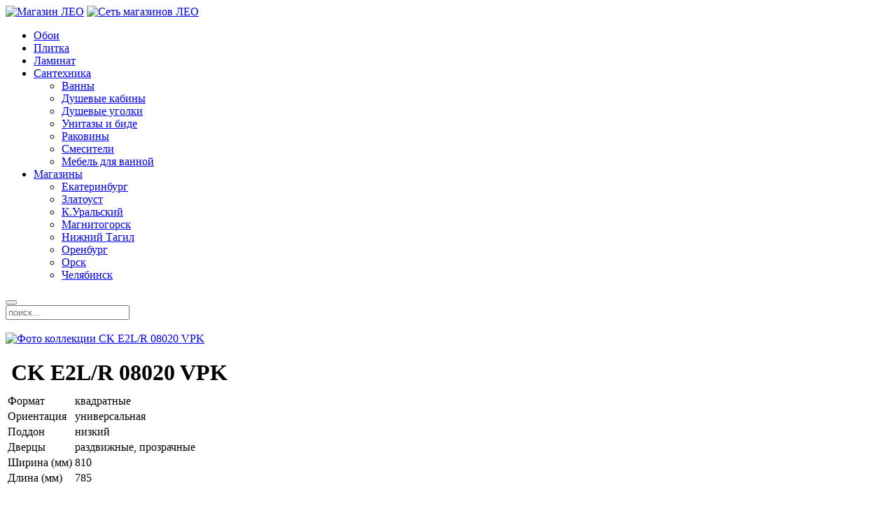

--- FILE ---
content_type: text/html; charset=utf-8
request_url: https://leodom.ru/santehnika/ugolok/ck-e2lr-08020-vpk
body_size: 6168
content:
<!DOCTYPE HTML>
<html lang="ru-ru" dir="ltr"  data-config='{"twitter":0,"plusone":0,"facebook":0,"style":"leo_light"}'>

    <head>
    <meta charset="utf-8">
<meta http-equiv="X-UA-Compatible" content="IE=edge">
<meta name="viewport" content="width=device-width, initial-scale=1">
<base href="https://leodom.ru/santehnika/ugolok/ck-e2lr-08020-vpk" />
	<meta name="keywords" content="CK E2L/R 08020 VPK, kermi, душевая кабина, кабина для душа, кабина с поддоном, кабина в ванную комнату" />
	<meta name="rights" content="Сеть магазинов ЛЕО" />
	<meta http-equiv="content-type" content="text/html; charset=utf-8" />
	<meta name="description" content="Душевая кабина CK E2L/R 08020 VPK  (kermi). Характеристики и фото душевой кабины CK E2L/R 08020 VPK (размеры и комплектация.)" />
	<meta name="generator" content="Joomla! - Open Source Content Management" />
	<title>CK E2L/R 08020 VPK - ЛЕО</title>
	<link href="https://leodom.ru/rezultaty-poiska?task=item&amp;item_id=3097&amp;format=opensearch" rel="search" title="Искать ЛЕО" type="application/opensearchdescription+xml" />
	<link href="/templates/yoo_avanti/favicon.ico" rel="shortcut icon" type="image/vnd.microsoft.icon" />
	<link href="https://leodom.ru/santehnika/ugolok/ck-e2lr-08020-vpk" rel="canonical" />
	<link href="/media/zoo/applications/jbuniversal/elements/imagepro/assets/css/fancybox.css?ver=20200401" rel="stylesheet" type="text/css" />
	<link href="/media/zoo/applications/jbuniversal/elements/imagepro/assets/css/gallery.css?ver=20200401" rel="stylesheet" type="text/css" />
	<link href="https://leodom.ru/cache/jbzoo_assets/library-70c9a2fadee30d4e8de8bd3539fe05110.css?616" rel="stylesheet" type="text/css" />
	<link href="https://leodom.ru/cache/jbzoo_assets/default-527f0b3a4c649fbb44044aca029d54b40.css?764" rel="stylesheet" type="text/css" />
	<script src="/media/template/gzip.php?jquery.min-20bcaf7d.js" type="text/javascript"></script>
	<script src="/media/template/gzip.php?jquery-noconflict-b3bde0b6.js" type="text/javascript"></script>
	<script src="/media/template/gzip.php?jquery-migrate.min-fbc13300.js" type="text/javascript"></script>
	<script src="/media/zoo/assets/js/responsive.js?ver=20200401" type="text/javascript"></script>
	<script src="/components/com_zoo/assets/js/default.js?ver=20200401" type="text/javascript"></script>
	<script src="/media/zoo/elements/repeatable/repeatable.js?ver=20200401" type="text/javascript"></script>
	<script src="/media/zoo/applications/jbuniversal/elements/imagepro/assets/js/lightbox-fancybox.js?ver=20200401" type="text/javascript"></script>
	<script src="/media/zoo/applications/jbuniversal/elements/imagepro/assets/js/etalage.js?ver=20200401" type="text/javascript"></script>
	<script src="https://leodom.ru/cache/jbzoo_assets/library-bd0af382e16dca6066a80eb2072054c30.js?616" type="text/javascript"></script>
	<script src="https://leodom.ru/cache/jbzoo_assets/default-25125b4857a8f40c398cf0603db7ea1a0.js?735" type="text/javascript"></script>
	<script src="/media/widgetkit/uikit2-7929e7d7.js" type="text/javascript"></script>
	<script src="/media/widgetkit/wk-scripts-9468a0da.js" type="text/javascript"></script>
	<script type="text/javascript">
	JBZoo.DEBUG = 0;
	jQuery.migrateMute = false;
	JBZoo.addVar("currencyList", {"default_cur":{"code":"default_cur","value":1,"name":"\u041f\u043e \u0443\u043c\u043e\u043b\u0447\u0430\u043d\u0438\u044e","format":{"symbol":"","round_type":"none","round_value":"2","num_decimals":"2","decimal_sep":".","thousands_sep":" ","format_positive":"%v%s","format_negative":"-%v%s"}},"%":{"code":"%","value":1,"name":"\u041f\u0440\u043e\u0446\u0435\u043d\u0442\u044b","format":{"symbol":"%","round_type":"none","round_value":"2","num_decimals":"2","decimal_sep":".","thousands_sep":" ","format_positive":"%v%s","format_negative":"-%v%s"}},"rub":{"code":"rub","value":1,"name":"\u0420\u0443\u0447\u043d\u043e\u0439 \u0432\u0432\u043e\u0434","format":{"symbol":"\u20bd","round_type":"none","round_value":0,"num_decimals":0,"decimal_sep":".","thousands_sep":" ","format_positive":"%v %s","format_negative":"-%v %s"}},"eur":{"code":"default_cur","value":1,"name":"\u041f\u043e \u0443\u043c\u043e\u043b\u0447\u0430\u043d\u0438\u044e","format":{"symbol":"","round_type":"none","round_value":"2","num_decimals":"2","decimal_sep":".","thousands_sep":" ","format_positive":"%v%s","format_negative":"-%v%s"}}} );
	JBZoo.addVar("cartItems", {} );
	JBZoo.addVar("JBZOO_DIALOGBOX_OK", "Ok" );
	JBZoo.addVar("JBZOO_DIALOGBOX_CANCEL", "Cancel" );
	jQuery(function($){ $(".jbzoo .jsGoto").JBZooGoto({}, 0); });
	jQuery(function($){ $(".jbzoo select").JBZooSelect({}, 0); });
	jQuery(function($){ $("#jbmodule-default-193").JBZooFilter({"autosubmit":1}, 0); });
	jQuery(function($){ $("#jbmodule-default-212").JBZooFilter({"autosubmit":1}, 0); });

	</script>

<link rel="apple-touch-icon-precomposed" href="/templates/yoo_avanti/apple_touch_icon.png">
<link rel="stylesheet" href="/media/template/gzip.php?theme-88f75ce5.css">
<script src="/media/template/gzip.php?theme-9edde72e.js"></script>
    </head>

    <body class="tm-sidebars-1 tm-noblog       tm-header-offset ">

        
            <div id="tm-header" class="tm-block-header">

                <div class="tm-navbar-wrapper " >
    <div class="tm-navbar uk-navbar">

        <div class="uk-container uk-container-center tm-navbar-container">

                        <div class="tm-navbar-left uk-flex uk-flex-middle">

                                <a class="uk-navbar-brand uk-flex uk-flex-middle uk-hidden-small" href="https://leodom.ru">
	<img class="tm-logo" src="/images/system/leo.png" alt="Магазин ЛЕО" style="max-width: 170px;"></a>
                
                                <a class="tm-logo-small uk-visible-small" href="https://leodom.ru">
	<img src="/images/system/leo.png" width="95" height="55" alt="Сеть магазинов ЛЕО"></a>
                
            </div>
            
                        <div class="tm-navbar-center uk-flex uk-flex-center uk-hidden-small uk-hidden-medium">
                <ul class="uk-navbar-nav uk-hidden-small"><li><a href="/oboi">Обои</a></li><li><a href="/plitka">Плитка</a></li><li><a href="/laminat">Ламинат</a></li><li class="uk-parent uk-active" data-uk-dropdown="{'preventflip':'y'}" aria-haspopup="true" aria-expanded="false"><a href="/santehnika">Сантехника</a><div class="uk-dropdown uk-dropdown-navbar uk-dropdown-width-1" style="min-width: 230px; max-width: 230px; width:230px;"><div class="uk-grid uk-dropdown-grid"><div class="uk-width-1-1"><ul class="uk-nav uk-nav-navbar"><li><a href="/santehnika/vanny">Ванны</a></li><li><a href="/santehnika/dush">Душевые кабины</a></li><li class="uk-active"><a href="/santehnika/ugolok">Душевые уголки</a></li><li><a href="/santehnika/sanfayans">Унитазы и биде</a></li><li><a href="/santehnika/rakovina">Раковины</a></li><li><a href="/santehnika/smesitel">Смесители</a></li><li><a href="/santehnika/mebel" title="Мебель для ванной">Мебель для ванной</a></li></ul></div></div></div></li><li class="uk-parent" data-uk-dropdown="{'preventflip':'y'}" aria-haspopup="true" aria-expanded="false"><a href="/store" class="leo-margin-menu"><i class="uk-icon-map-marker"></i> Магазины</a><div class="uk-dropdown uk-dropdown-navbar uk-dropdown-width-1"><div class="uk-grid uk-dropdown-grid"><div class="uk-width-1-1"><ul class="uk-nav uk-nav-navbar"><li><a href="/store/ekaterinburg">Екатеринбург</a></li><li><a href="/store/zlatoust">Златоуст</a></li><li><a href="/store/k-uralskij">К.Уральский</a></li><li><a href="/store/magnitogorsk">Магнитогорск</a></li><li><a href="/store/tagil">Нижний Тагил</a></li><li><a href="/store/orenburg">Оренбург</a></li><li><a href="/store/orsk">Орск</a></li><li><a href="/store/chelyabinsk">Челябинск</a></li></ul></div></div></div></li></ul>            </div>
            
                        <div class="tm-navbar-right uk-flex uk-flex-middle">

                                <div class="tm-search">
                    <div data-uk-dropdown="{mode:'click', pos:'left-center'}">
                        <button class="tm-navbar-button tm-search-button"></button>
                        <div class="uk-dropdown-blank tm-navbar-dropdown">
                            
<form id="search-40" class="uk-search" action="/santehnika/ugolok" method="post" role="search" data-uk-search="{'source': '/component/search/?tmpl=raw&amp;type=json&amp;ordering=&amp;searchphrase=all', 'param': 'searchword', 'msgResultsHeader': 'Результаты поиска', 'msgMoreResults': 'Показать все результаты', 'msgNoResults': 'Ничего не найдено!', flipDropdown: 1}">
    <input class="uk-search-field" type="text" name="searchword" placeholder="поиск...">
    <input type="hidden" name="task"   value="search">
    <input type="hidden" name="option" value="com_search">
    <input type="hidden" name="Itemid" value="398">
</form>
                        </div>
                    </div>
                </div>
                
                
                                <a href="#offcanvas" class="uk-navbar-toggle uk-hidden-large" data-uk-offcanvas></a>
                
            </div>
            
        </div>

    </div>
</div>

                
            </div>

        
        
        
        
        
                <div id="tm-main" class="tm-block-main uk-block uk-block-default  tm-block-collapse" >

            <div class="uk-container uk-container-center">

                <div class="tm-middle uk-grid" data-uk-grid-match data-uk-grid-margin>

                                        <div class="tm-main uk-width-medium-4-5">

                        
                                                <main id="tm-content" class="tm-content">

                            
                            <div id="system-message-container">
</div>
<div id="yoo-zoo" class="jbzoo jbzoo-view-item jbzoo-app-santehnika jbzoo-tmpl-catalog yoo-zoo clearfix">

<div class="uk-grid">
    <div class="uk-width-medium-1-2 uk-text-center">
    	 <span style="clear: both;"><br /></span> 
 
    <a class="0aec7e56-8349-4785-9337-c2dbbbba9494" href="/images/catalog/kabina/kermi/CK_E2L_R_xx020_VPK.JPG">
        <img src="https://leodom.ru/media/zoo/images/CK_E2L_R_xx020_VPK_1c9d7c2d7bb1b9d362d6104a3d973807.JPG" width="270" height="400" title="CK E2L/R 08020 VPK" alt="Фото коллекции CK E2L/R 08020 VPK" itemprop="image"/>
    </a>
    <script type="text/javascript">
        jQuery('a.0aec7e56-8349-4785-9337-c2dbbbba9494').fancybox({
            transitionIn:      'none',
            transitionOut:     'none',
            speedIn:           600,
            speedOut:          200,
            overlayShow:       false
        });
    </script>
     	 <label class="jbcolor-label jbcolor-default">
      <span title="kermi" class="jbcolor" style="background: url(https://leodom.ru/images/system/logo_kermi.jpg) center; width:60pxpx; height:84pxpx;"></span></label>     </div>
    
    <div class="uk-width-medium-1-2">
   		<h1 style="padding-left: 8px;margin-bottom: 10px;"> CK E2L/R 08020 VPK </h1>
   		<table class="uk-table uk-table-hover uk-table-striped uk-table-condensed uk-margin-top-remove" style="border: none;">
   			<tr class="index-0 element-aa5e2a92-1cd9-44c6-bbd2-936c5e9bbd1f element-radio first"><td class="element-label"> Формат</td> <td>квадратные</td></tr>

<tr class="index-1 element-c15a6ff6-8d47-429d-9159-66a9489a24b0 element-checkbox"><td class="element-label"> Ориентация</td> <td>универсальная</td></tr>

<tr class="index-2 element-fefb3a18-85fa-40d2-bb51-09aec5dd86c3 element-radio"><td class="element-label"> Поддон</td> <td>низкий</td></tr>

<tr class="index-3 element-aecc2ac6-acaa-4197-8788-ff99455ba6ce element-checkbox"><td class="element-label"> Дверцы</td> <td>раздвижные, прозрачные</td></tr>

<tr class="index-7 element-335eb2fd-adb9-462b-93e7-03032276b449 element-text"><td class="element-label"> Ширина (мм)</td> <td>810</td></tr>

<tr class="index-8 element-e732f1f8-f900-473e-b9a9-73c220760167 element-text  last"><td class="element-label"> Длина (мм)</td> <td>785</td></tr>
   		</table>
    </div>
    
</div>


<div class="clear clr uk-margin-top"></div>
<h4 class="uk-text-muted uk-text-small">Этих же размеров:</h4>
<hr/>
</div>

                        </main>
                        
                        
                    </div>
                    
                                        <aside class="tm-sidebar-b uk-width-medium-1-5 uk-flex-order-first-medium"><div class="uk-panel uk-hidden-medium uk-hidden-small">
	<h2 class="uk-visible-large">Душевые уголки</h2>
<h4 class="uk-hidden-large uk-margin-top-remove">Душевые уголки</h4></div>
<div class="uk-panel uk-hidden-medium uk-hidden-small uk-margin-top-remove uk-margin-large-bottom"><!--noindex-->
<div class="jbzoo jbfilter-wrapper">

    <form id="jbmodule-default-193" name="jbmodule-default-193" method="get" action="/santehnika/ugolok" class="jsFilter jbfilter jbfilter-default">
        <div class="jbfilter-row jbfilter-checkbox first">
    <div class="jbfilter-element"><label for="id-radialnye-838992" class="checkbox-lbl lbl-radialnye"> <input value="радиальные" name="e[f210cefb-a990-4869-823e-2f844c1bcd79][]" type="checkbox" class="value-radialnye" id="id-radialnye-838992" /> радиальные</label>
<label for="id-pryamougolnye-276141" class="checkbox-lbl lbl-pryamougolnye"> <input value="прямоугольные" name="e[f210cefb-a990-4869-823e-2f844c1bcd79][]" type="checkbox" class="value-pryamougolnye" id="id-pryamougolnye-276141" /> прямоугольные</label>
<label for="id-kvadratnye-905745" class="checkbox-lbl lbl-kvadratnye"> <input value="квадратные" name="e[f210cefb-a990-4869-823e-2f844c1bcd79][]" type="checkbox" class="value-kvadratnye" id="id-kvadratnye-905745" /> квадратные</label></div><i class="clr"></i></div>

<div class="jbfilter-row jbfilter-select-chosen">
    <div class="jbfilter-element"><select id="chosen-629795" name="e[bef0dc20-6329-4252-9774-5fa9805eb9ff][]" id="chosen-629795" class="jbfilter-element-text jbfilter-element-tmpl-select-chosen" multiple="multiple" size="5" data-no_results_text="Не найдено" data-placeholder="Ширина основания">
	<option value="800, 900">800, 900</option>
	<option value="800, 900, 1000">800, 900, 1000</option>
	<option value="900">900</option>
	<option value="1000">1000</option>
	<option value="1150">1150</option>
	<option value="1210">1210</option>
	<option value="1410">1410</option>
</select>

<script type="text/javascript">
	jQuery(function($){ setTimeout(function(){$("#chosen-629795").chosen({}, 0);}, 0); });
</script></div><i class="clr"></i></div>

<div class="jbfilter-row jbfilter-select-chosen">
    <div class="jbfilter-element"><select id="chosen-663677" name="e[ab00df25-f5e9-4390-97dc-0398779eef5d][]" id="chosen-663677" class="jbfilter-element-text jbfilter-element-tmpl-select-chosen" multiple="multiple" size="5" data-no_results_text="Не найдено" data-placeholder="Длина основания">
	<option value="800, 900">800, 900</option>
	<option value="800, 900, 1000">800, 900, 1000</option>
	<option value="900">900</option>
	<option value="1000">1000</option>
	<option value="1150">1150</option>
	<option value="1170">1170</option>
	<option value="1370">1370</option>
</select>

<script type="text/javascript">
	jQuery(function($){ setTimeout(function(){$("#chosen-663677").chosen({}, 0);}, 0); });
</script></div><i class="clr"></i></div>

<div class="jbfilter-row jbfilter-checkbox last">
    <label class="jbfilter-label" for="jbfilter-id-8ba373ff-a721-4f4f-a54b-42a57e7eddb4">Дверцы</label><div class="jbfilter-element"><label for="id-raspashnye-743779" class="checkbox-lbl lbl-raspashnye"> <input value="распашные" name="e[8ba373ff-a721-4f4f-a54b-42a57e7eddb4][]" type="checkbox" class="value-raspashnye" id="id-raspashnye-743779" /> распашные</label>
<label for="id-razdvizhnye-699343" class="checkbox-lbl lbl-razdvizhnye"> <input value="раздвижные" name="e[8ba373ff-a721-4f4f-a54b-42a57e7eddb4][]" type="checkbox" class="value-razdvizhnye" id="id-razdvizhnye-699343" /> раздвижные</label>
<label for="id-prozrachnye-870323" class="checkbox-lbl lbl-prozrachnye"> <input value="прозрачные" name="e[8ba373ff-a721-4f4f-a54b-42a57e7eddb4][]" type="checkbox" class="value-prozrachnye" id="id-prozrachnye-870323" /> прозрачные</label>
<label for="id-tonirovannye-631072" class="checkbox-lbl lbl-tonirovannye"> <input value="тонированные" name="e[8ba373ff-a721-4f4f-a54b-42a57e7eddb4][]" type="checkbox" class="value-tonirovannye" id="id-tonirovannye-631072" /> тонированные</label>
<label for="id-matovye-814123" class="checkbox-lbl lbl-matovye"> <input value="матовые" name="e[8ba373ff-a721-4f4f-a54b-42a57e7eddb4][]" type="checkbox" class="value-matovye" id="id-matovye-814123" /> матовые</label></div><i class="clr"></i></div>

<div class="jbfilter-row jbfilter-select-chosen">
    <label class="jbfilter-label" for="jbfilter-id-59eefb97-fb0f-4492-ab31-6d28caaae154">Производитель</label><div class="jbfilter-element"><select id="chosen-889849" name="e[59eefb97-fb0f-4492-ab31-6d28caaae154][]" id="chosen-889849" class="jbfilter-element-jbcolor jbfilter-element-tmpl-select-chosen" multiple="multiple" size="5" data-no_results_text="Не найдено" data-placeholder="Производитель">
	<option value="faro">faro (1)</option>
	<option value="loranto">loranto (2)</option>
	<option value="ravak">ravak (8)</option>
	<option value="triton">triton (15)</option>
</select>

<script type="text/javascript">
	jQuery(function($){ setTimeout(function(){$("#chosen-889849").chosen({}, 0);}, 0); });
</script></div><i class="clr"></i></div>
<div class="jbfilter-static">
<input type="hidden" name="limit" value="20" />
<input type="hidden" name="order[field]" value="corename" />
<input type="hidden" name="order[mode]" value="s" />
<input type="hidden" name="order[order]" value="asc" />
<input type="hidden" name="logic" value="and" />
</div><input type="hidden" name="exact" value="1" />
<input type="hidden" name="controller" value="search" />
<input type="hidden" name="option" value="com_zoo" />
<input type="hidden" name="task" value="filter" />
<input class="jsItemType" type="hidden" name="type" value="product-ugol" />
<input class="jsApplicationId" type="hidden" name="app_id" value="10" />
<input type="hidden" name="Itemid" value="311" />    </form>

</div>
<!--/noindex--></div></aside>
                    
                </div>

            </div>

        </div>
        
        
        
        
                <div id="tm-bottom-d" class="tm-block-bottom-d uk-block uk-block-primary tm-block-fullwidth tm-grid-collapse  tm-block-collapse" >

            <div class="uk-container uk-container-center">

                <section class="tm-bottom-d uk-grid" data-uk-grid-match="{target:'> div > .uk-panel'}" data-uk-grid-margin>
                    
<div class="uk-width-1-1"><div class="uk-panel uk-panel-header uk-text-center uk-margin-top-remove"><ul class="uk-breadcrumb"><li><a href="/santehnika">Сантехника</a></li><li><a href="/santehnika/ugolok">Душевые уголки</a></li><li class="uk-active"><span>CK E2L/R 08020 VPK</span></li></ul>
</div></div>
                </section>

            </div>

        </div>
        
        <div id="tm-footer" class="tm-block-footer tm-footer-centered uk-contrast">
    <div class="uk-container uk-container-center uk-flex uk-flex-middle uk-flex-center uk-height-1-1 uk-width-1-1">

                <footer class="tm-footer uk-text-center">

            <div class="uk-panel">
	<i class="uk-icon-phone-square"></i>&nbsp&nbsp 8 800 7700 555</div>
<div class="uk-panel"><ul class="uk-subnav uk-subnav-line uk-flex-center"><li><a href="/oboi">Обои</a></li><li><a href="/plitka">Плитка</a></li><li><a href="/laminat">Ламинат</a></li><li class="uk-active"><a href="/santehnika">Сантехника</a></li><li><a href="/store" class="leo-margin-menu"><i class="uk-icon-map-marker"></i> Магазины</a></li></ul></div>
            
            
            
        </footer>
        
    </div>
</div>

        
                <div id="offcanvas" class="uk-offcanvas">
            <div class="uk-offcanvas-bar uk-offcanvas-bar-flip"><ul class="uk-nav uk-nav-offcanvas"><li><a href="/oboi">Обои</a></li><li><a href="/plitka">Плитка</a></li><li><a href="/laminat">Ламинат</a></li><li class="uk-active"><a href="/santehnika">Сантехника</a></li><li><a href="/store" class="leo-margin-menu"><i class="uk-icon-map-marker"></i> Магазины</a></li></ul>
<div class="uk-panel"><h3 class="uk-panel-title">ДУШЕВЫЕ УГОЛКИ</h3><!--noindex-->
<div class="jbzoo jbfilter-wrapper">

    <form id="jbmodule-default-212" name="jbmodule-default-212" method="get" action="/santehnika/ugolok" class="jsFilter jbfilter jbfilter-default">
        <div class="jbfilter-row jbfilter-checkbox first">
    <div class="jbfilter-element"><label for="id-radialnye-928822" class="checkbox-lbl lbl-radialnye"> <input value="радиальные" name="e[f210cefb-a990-4869-823e-2f844c1bcd79][]" type="checkbox" class="value-radialnye" id="id-radialnye-928822" /> радиальные</label>
<label for="id-pryamougolnye-832498" class="checkbox-lbl lbl-pryamougolnye"> <input value="прямоугольные" name="e[f210cefb-a990-4869-823e-2f844c1bcd79][]" type="checkbox" class="value-pryamougolnye" id="id-pryamougolnye-832498" /> прямоугольные</label>
<label for="id-kvadratnye-823699" class="checkbox-lbl lbl-kvadratnye"> <input value="квадратные" name="e[f210cefb-a990-4869-823e-2f844c1bcd79][]" type="checkbox" class="value-kvadratnye" id="id-kvadratnye-823699" /> квадратные</label></div><i class="clr"></i></div>

<div class="jbfilter-row jbfilter-select-chosen">
    <div class="jbfilter-element"><select id="chosen-134394" name="e[bef0dc20-6329-4252-9774-5fa9805eb9ff][]" id="chosen-134394" class="jbfilter-element-text jbfilter-element-tmpl-select-chosen" multiple="multiple" size="5" data-no_results_text="Не найдено" data-placeholder="Ширина основания">
	<option value="800, 900">800, 900</option>
	<option value="800, 900, 1000">800, 900, 1000</option>
	<option value="900">900</option>
	<option value="1000">1000</option>
	<option value="1150">1150</option>
	<option value="1210">1210</option>
	<option value="1410">1410</option>
</select>

<script type="text/javascript">
	jQuery(function($){ setTimeout(function(){$("#chosen-134394").chosen({}, 0);}, 0); });
</script></div><i class="clr"></i></div>

<div class="jbfilter-row jbfilter-select-chosen">
    <div class="jbfilter-element"><select id="chosen-876201" name="e[ab00df25-f5e9-4390-97dc-0398779eef5d][]" id="chosen-876201" class="jbfilter-element-text jbfilter-element-tmpl-select-chosen" multiple="multiple" size="5" data-no_results_text="Не найдено" data-placeholder="Длина основания">
	<option value="800, 900">800, 900</option>
	<option value="800, 900, 1000">800, 900, 1000</option>
	<option value="900">900</option>
	<option value="1000">1000</option>
	<option value="1150">1150</option>
	<option value="1170">1170</option>
	<option value="1370">1370</option>
</select>

<script type="text/javascript">
	jQuery(function($){ setTimeout(function(){$("#chosen-876201").chosen({}, 0);}, 0); });
</script></div><i class="clr"></i></div>

<div class="jbfilter-row jbfilter-checkbox last">
    <label class="jbfilter-label" for="jbfilter-id-8ba373ff-a721-4f4f-a54b-42a57e7eddb4">Дверцы</label><div class="jbfilter-element"><label for="id-raspashnye-101153" class="checkbox-lbl lbl-raspashnye"> <input value="распашные" name="e[8ba373ff-a721-4f4f-a54b-42a57e7eddb4][]" type="checkbox" class="value-raspashnye" id="id-raspashnye-101153" /> распашные</label>
<label for="id-razdvizhnye-282018" class="checkbox-lbl lbl-razdvizhnye"> <input value="раздвижные" name="e[8ba373ff-a721-4f4f-a54b-42a57e7eddb4][]" type="checkbox" class="value-razdvizhnye" id="id-razdvizhnye-282018" /> раздвижные</label>
<label for="id-prozrachnye-405211" class="checkbox-lbl lbl-prozrachnye"> <input value="прозрачные" name="e[8ba373ff-a721-4f4f-a54b-42a57e7eddb4][]" type="checkbox" class="value-prozrachnye" id="id-prozrachnye-405211" /> прозрачные</label>
<label for="id-tonirovannye-199996" class="checkbox-lbl lbl-tonirovannye"> <input value="тонированные" name="e[8ba373ff-a721-4f4f-a54b-42a57e7eddb4][]" type="checkbox" class="value-tonirovannye" id="id-tonirovannye-199996" /> тонированные</label>
<label for="id-matovye-240965" class="checkbox-lbl lbl-matovye"> <input value="матовые" name="e[8ba373ff-a721-4f4f-a54b-42a57e7eddb4][]" type="checkbox" class="value-matovye" id="id-matovye-240965" /> матовые</label></div><i class="clr"></i></div>

<div class="jbfilter-row jbfilter-select-chosen">
    <label class="jbfilter-label" for="jbfilter-id-59eefb97-fb0f-4492-ab31-6d28caaae154">Производитель</label><div class="jbfilter-element"><select id="chosen-971608" name="e[59eefb97-fb0f-4492-ab31-6d28caaae154][]" id="chosen-971608" class="jbfilter-element-jbcolor jbfilter-element-tmpl-select-chosen" multiple="multiple" size="5" data-no_results_text="Не найдено" data-placeholder="Производитель">
	<option value="faro">faro (1)</option>
	<option value="loranto">loranto (2)</option>
	<option value="ravak">ravak (8)</option>
	<option value="triton">triton (15)</option>
</select>

<script type="text/javascript">
	jQuery(function($){ setTimeout(function(){$("#chosen-971608").chosen({}, 0);}, 0); });
</script></div><i class="clr"></i></div>
<div class="jbfilter-static">
<input type="hidden" name="limit" value="20" />
<input type="hidden" name="order[field]" value="corename" />
<input type="hidden" name="order[mode]" value="s" />
<input type="hidden" name="order[order]" value="asc" />
<input type="hidden" name="logic" value="and" />
</div><input type="hidden" name="exact" value="1" />
<input type="hidden" name="controller" value="search" />
<input type="hidden" name="option" value="com_zoo" />
<input type="hidden" name="task" value="filter" />
<input class="jsItemType" type="hidden" name="type" value="product-ugol" />
<input class="jsApplicationId" type="hidden" name="app_id" value="10" />
<input type="hidden" name="Itemid" value="311" />    </form>

</div>
<!--/noindex--></div></div>
        </div>
        
        
        
    </body>
</html>
